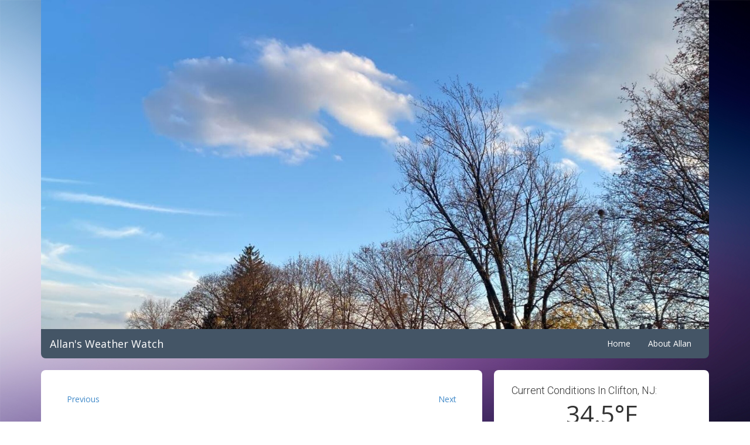

--- FILE ---
content_type: text/html; charset=UTF-8
request_url: https://www.allansweatherwatch.com/2013/11/15/very-pleasant-friday-with-mild-temperatures-and-light-winds/
body_size: 14416
content:
<!DOCTYPE html>
<html lang="en-US">
<head>
<meta charset="UTF-8">
<meta name="viewport" content="width=device-width">
<title>Very pleasant Friday with mild temperatures and light winds! | Allan&#039;s Weather Watch</title>
<link rel="profile" href="https://gmpg.org/xfn/11">
<link rel="stylesheet" href="//netdna.bootstrapcdn.com/bootstrap/3.1.1/css/bootstrap.min.css">
<link rel="stylesheet" href="https://fonts.googleapis.com/css?family=Open+Sans|Roboto:300,400">
<link rel="stylesheet" href="https://www.allansweatherwatch.com/wp-content/themes/allansweatherwatch/style.css?v=202407091856">
<link rel="pingback" href="https://www.allansweatherwatch.com/xmlrpc.php">
<meta property="og:title" content="Very pleasant Friday with mild temperatures and light winds!">
<meta property="og:description" content="Allan&#039;s Weather Watch | Daily Weather Forecasting for the Northern New Jersey Area">
<meta property="og:type" content="article">
<meta property="og:url" content="https://www.allansweatherwatch.com/2013/11/15/very-pleasant-friday-with-mild-temperatures-and-light-winds/">
<meta property="og:image" content="https://www.allansweatherwatch.com/wp-content/uploads/2024/12/cropped-12012024.8.jpg">
<script src="//ajax.googleapis.com/ajax/libs/jquery/1.11.0/jquery.min.js"></script>
<script src="//netdna.bootstrapcdn.com/bootstrap/3.1.1/js/bootstrap.min.js"></script>
<meta name='robots' content='max-image-preview:large' />
	<style>img:is([sizes="auto" i], [sizes^="auto," i]) { contain-intrinsic-size: 3000px 1500px }</style>
	<link rel="alternate" type="application/rss+xml" title="Allan&#039;s Weather Watch &raquo; Very pleasant Friday with mild temperatures and light winds! Comments Feed" href="https://www.allansweatherwatch.com/2013/11/15/very-pleasant-friday-with-mild-temperatures-and-light-winds/feed/" />
<script type="text/javascript">
/* <![CDATA[ */
window._wpemojiSettings = {"baseUrl":"https:\/\/s.w.org\/images\/core\/emoji\/16.0.1\/72x72\/","ext":".png","svgUrl":"https:\/\/s.w.org\/images\/core\/emoji\/16.0.1\/svg\/","svgExt":".svg","source":{"concatemoji":"https:\/\/www.allansweatherwatch.com\/wp-includes\/js\/wp-emoji-release.min.js?ver=6.8.3"}};
/*! This file is auto-generated */
!function(s,n){var o,i,e;function c(e){try{var t={supportTests:e,timestamp:(new Date).valueOf()};sessionStorage.setItem(o,JSON.stringify(t))}catch(e){}}function p(e,t,n){e.clearRect(0,0,e.canvas.width,e.canvas.height),e.fillText(t,0,0);var t=new Uint32Array(e.getImageData(0,0,e.canvas.width,e.canvas.height).data),a=(e.clearRect(0,0,e.canvas.width,e.canvas.height),e.fillText(n,0,0),new Uint32Array(e.getImageData(0,0,e.canvas.width,e.canvas.height).data));return t.every(function(e,t){return e===a[t]})}function u(e,t){e.clearRect(0,0,e.canvas.width,e.canvas.height),e.fillText(t,0,0);for(var n=e.getImageData(16,16,1,1),a=0;a<n.data.length;a++)if(0!==n.data[a])return!1;return!0}function f(e,t,n,a){switch(t){case"flag":return n(e,"\ud83c\udff3\ufe0f\u200d\u26a7\ufe0f","\ud83c\udff3\ufe0f\u200b\u26a7\ufe0f")?!1:!n(e,"\ud83c\udde8\ud83c\uddf6","\ud83c\udde8\u200b\ud83c\uddf6")&&!n(e,"\ud83c\udff4\udb40\udc67\udb40\udc62\udb40\udc65\udb40\udc6e\udb40\udc67\udb40\udc7f","\ud83c\udff4\u200b\udb40\udc67\u200b\udb40\udc62\u200b\udb40\udc65\u200b\udb40\udc6e\u200b\udb40\udc67\u200b\udb40\udc7f");case"emoji":return!a(e,"\ud83e\udedf")}return!1}function g(e,t,n,a){var r="undefined"!=typeof WorkerGlobalScope&&self instanceof WorkerGlobalScope?new OffscreenCanvas(300,150):s.createElement("canvas"),o=r.getContext("2d",{willReadFrequently:!0}),i=(o.textBaseline="top",o.font="600 32px Arial",{});return e.forEach(function(e){i[e]=t(o,e,n,a)}),i}function t(e){var t=s.createElement("script");t.src=e,t.defer=!0,s.head.appendChild(t)}"undefined"!=typeof Promise&&(o="wpEmojiSettingsSupports",i=["flag","emoji"],n.supports={everything:!0,everythingExceptFlag:!0},e=new Promise(function(e){s.addEventListener("DOMContentLoaded",e,{once:!0})}),new Promise(function(t){var n=function(){try{var e=JSON.parse(sessionStorage.getItem(o));if("object"==typeof e&&"number"==typeof e.timestamp&&(new Date).valueOf()<e.timestamp+604800&&"object"==typeof e.supportTests)return e.supportTests}catch(e){}return null}();if(!n){if("undefined"!=typeof Worker&&"undefined"!=typeof OffscreenCanvas&&"undefined"!=typeof URL&&URL.createObjectURL&&"undefined"!=typeof Blob)try{var e="postMessage("+g.toString()+"("+[JSON.stringify(i),f.toString(),p.toString(),u.toString()].join(",")+"));",a=new Blob([e],{type:"text/javascript"}),r=new Worker(URL.createObjectURL(a),{name:"wpTestEmojiSupports"});return void(r.onmessage=function(e){c(n=e.data),r.terminate(),t(n)})}catch(e){}c(n=g(i,f,p,u))}t(n)}).then(function(e){for(var t in e)n.supports[t]=e[t],n.supports.everything=n.supports.everything&&n.supports[t],"flag"!==t&&(n.supports.everythingExceptFlag=n.supports.everythingExceptFlag&&n.supports[t]);n.supports.everythingExceptFlag=n.supports.everythingExceptFlag&&!n.supports.flag,n.DOMReady=!1,n.readyCallback=function(){n.DOMReady=!0}}).then(function(){return e}).then(function(){var e;n.supports.everything||(n.readyCallback(),(e=n.source||{}).concatemoji?t(e.concatemoji):e.wpemoji&&e.twemoji&&(t(e.twemoji),t(e.wpemoji)))}))}((window,document),window._wpemojiSettings);
/* ]]> */
</script>
<style id='wp-emoji-styles-inline-css' type='text/css'>

	img.wp-smiley, img.emoji {
		display: inline !important;
		border: none !important;
		box-shadow: none !important;
		height: 1em !important;
		width: 1em !important;
		margin: 0 0.07em !important;
		vertical-align: -0.1em !important;
		background: none !important;
		padding: 0 !important;
	}
</style>
<link rel='stylesheet' id='wp-block-library-css' href='https://www.allansweatherwatch.com/wp-includes/css/dist/block-library/style.min.css?ver=6.8.3' type='text/css' media='all' />
<style id='classic-theme-styles-inline-css' type='text/css'>
/*! This file is auto-generated */
.wp-block-button__link{color:#fff;background-color:#32373c;border-radius:9999px;box-shadow:none;text-decoration:none;padding:calc(.667em + 2px) calc(1.333em + 2px);font-size:1.125em}.wp-block-file__button{background:#32373c;color:#fff;text-decoration:none}
</style>
<style id='global-styles-inline-css' type='text/css'>
:root{--wp--preset--aspect-ratio--square: 1;--wp--preset--aspect-ratio--4-3: 4/3;--wp--preset--aspect-ratio--3-4: 3/4;--wp--preset--aspect-ratio--3-2: 3/2;--wp--preset--aspect-ratio--2-3: 2/3;--wp--preset--aspect-ratio--16-9: 16/9;--wp--preset--aspect-ratio--9-16: 9/16;--wp--preset--color--black: #000000;--wp--preset--color--cyan-bluish-gray: #abb8c3;--wp--preset--color--white: #ffffff;--wp--preset--color--pale-pink: #f78da7;--wp--preset--color--vivid-red: #cf2e2e;--wp--preset--color--luminous-vivid-orange: #ff6900;--wp--preset--color--luminous-vivid-amber: #fcb900;--wp--preset--color--light-green-cyan: #7bdcb5;--wp--preset--color--vivid-green-cyan: #00d084;--wp--preset--color--pale-cyan-blue: #8ed1fc;--wp--preset--color--vivid-cyan-blue: #0693e3;--wp--preset--color--vivid-purple: #9b51e0;--wp--preset--gradient--vivid-cyan-blue-to-vivid-purple: linear-gradient(135deg,rgba(6,147,227,1) 0%,rgb(155,81,224) 100%);--wp--preset--gradient--light-green-cyan-to-vivid-green-cyan: linear-gradient(135deg,rgb(122,220,180) 0%,rgb(0,208,130) 100%);--wp--preset--gradient--luminous-vivid-amber-to-luminous-vivid-orange: linear-gradient(135deg,rgba(252,185,0,1) 0%,rgba(255,105,0,1) 100%);--wp--preset--gradient--luminous-vivid-orange-to-vivid-red: linear-gradient(135deg,rgba(255,105,0,1) 0%,rgb(207,46,46) 100%);--wp--preset--gradient--very-light-gray-to-cyan-bluish-gray: linear-gradient(135deg,rgb(238,238,238) 0%,rgb(169,184,195) 100%);--wp--preset--gradient--cool-to-warm-spectrum: linear-gradient(135deg,rgb(74,234,220) 0%,rgb(151,120,209) 20%,rgb(207,42,186) 40%,rgb(238,44,130) 60%,rgb(251,105,98) 80%,rgb(254,248,76) 100%);--wp--preset--gradient--blush-light-purple: linear-gradient(135deg,rgb(255,206,236) 0%,rgb(152,150,240) 100%);--wp--preset--gradient--blush-bordeaux: linear-gradient(135deg,rgb(254,205,165) 0%,rgb(254,45,45) 50%,rgb(107,0,62) 100%);--wp--preset--gradient--luminous-dusk: linear-gradient(135deg,rgb(255,203,112) 0%,rgb(199,81,192) 50%,rgb(65,88,208) 100%);--wp--preset--gradient--pale-ocean: linear-gradient(135deg,rgb(255,245,203) 0%,rgb(182,227,212) 50%,rgb(51,167,181) 100%);--wp--preset--gradient--electric-grass: linear-gradient(135deg,rgb(202,248,128) 0%,rgb(113,206,126) 100%);--wp--preset--gradient--midnight: linear-gradient(135deg,rgb(2,3,129) 0%,rgb(40,116,252) 100%);--wp--preset--font-size--small: 13px;--wp--preset--font-size--medium: 20px;--wp--preset--font-size--large: 36px;--wp--preset--font-size--x-large: 42px;--wp--preset--spacing--20: 0.44rem;--wp--preset--spacing--30: 0.67rem;--wp--preset--spacing--40: 1rem;--wp--preset--spacing--50: 1.5rem;--wp--preset--spacing--60: 2.25rem;--wp--preset--spacing--70: 3.38rem;--wp--preset--spacing--80: 5.06rem;--wp--preset--shadow--natural: 6px 6px 9px rgba(0, 0, 0, 0.2);--wp--preset--shadow--deep: 12px 12px 50px rgba(0, 0, 0, 0.4);--wp--preset--shadow--sharp: 6px 6px 0px rgba(0, 0, 0, 0.2);--wp--preset--shadow--outlined: 6px 6px 0px -3px rgba(255, 255, 255, 1), 6px 6px rgba(0, 0, 0, 1);--wp--preset--shadow--crisp: 6px 6px 0px rgba(0, 0, 0, 1);}:where(.is-layout-flex){gap: 0.5em;}:where(.is-layout-grid){gap: 0.5em;}body .is-layout-flex{display: flex;}.is-layout-flex{flex-wrap: wrap;align-items: center;}.is-layout-flex > :is(*, div){margin: 0;}body .is-layout-grid{display: grid;}.is-layout-grid > :is(*, div){margin: 0;}:where(.wp-block-columns.is-layout-flex){gap: 2em;}:where(.wp-block-columns.is-layout-grid){gap: 2em;}:where(.wp-block-post-template.is-layout-flex){gap: 1.25em;}:where(.wp-block-post-template.is-layout-grid){gap: 1.25em;}.has-black-color{color: var(--wp--preset--color--black) !important;}.has-cyan-bluish-gray-color{color: var(--wp--preset--color--cyan-bluish-gray) !important;}.has-white-color{color: var(--wp--preset--color--white) !important;}.has-pale-pink-color{color: var(--wp--preset--color--pale-pink) !important;}.has-vivid-red-color{color: var(--wp--preset--color--vivid-red) !important;}.has-luminous-vivid-orange-color{color: var(--wp--preset--color--luminous-vivid-orange) !important;}.has-luminous-vivid-amber-color{color: var(--wp--preset--color--luminous-vivid-amber) !important;}.has-light-green-cyan-color{color: var(--wp--preset--color--light-green-cyan) !important;}.has-vivid-green-cyan-color{color: var(--wp--preset--color--vivid-green-cyan) !important;}.has-pale-cyan-blue-color{color: var(--wp--preset--color--pale-cyan-blue) !important;}.has-vivid-cyan-blue-color{color: var(--wp--preset--color--vivid-cyan-blue) !important;}.has-vivid-purple-color{color: var(--wp--preset--color--vivid-purple) !important;}.has-black-background-color{background-color: var(--wp--preset--color--black) !important;}.has-cyan-bluish-gray-background-color{background-color: var(--wp--preset--color--cyan-bluish-gray) !important;}.has-white-background-color{background-color: var(--wp--preset--color--white) !important;}.has-pale-pink-background-color{background-color: var(--wp--preset--color--pale-pink) !important;}.has-vivid-red-background-color{background-color: var(--wp--preset--color--vivid-red) !important;}.has-luminous-vivid-orange-background-color{background-color: var(--wp--preset--color--luminous-vivid-orange) !important;}.has-luminous-vivid-amber-background-color{background-color: var(--wp--preset--color--luminous-vivid-amber) !important;}.has-light-green-cyan-background-color{background-color: var(--wp--preset--color--light-green-cyan) !important;}.has-vivid-green-cyan-background-color{background-color: var(--wp--preset--color--vivid-green-cyan) !important;}.has-pale-cyan-blue-background-color{background-color: var(--wp--preset--color--pale-cyan-blue) !important;}.has-vivid-cyan-blue-background-color{background-color: var(--wp--preset--color--vivid-cyan-blue) !important;}.has-vivid-purple-background-color{background-color: var(--wp--preset--color--vivid-purple) !important;}.has-black-border-color{border-color: var(--wp--preset--color--black) !important;}.has-cyan-bluish-gray-border-color{border-color: var(--wp--preset--color--cyan-bluish-gray) !important;}.has-white-border-color{border-color: var(--wp--preset--color--white) !important;}.has-pale-pink-border-color{border-color: var(--wp--preset--color--pale-pink) !important;}.has-vivid-red-border-color{border-color: var(--wp--preset--color--vivid-red) !important;}.has-luminous-vivid-orange-border-color{border-color: var(--wp--preset--color--luminous-vivid-orange) !important;}.has-luminous-vivid-amber-border-color{border-color: var(--wp--preset--color--luminous-vivid-amber) !important;}.has-light-green-cyan-border-color{border-color: var(--wp--preset--color--light-green-cyan) !important;}.has-vivid-green-cyan-border-color{border-color: var(--wp--preset--color--vivid-green-cyan) !important;}.has-pale-cyan-blue-border-color{border-color: var(--wp--preset--color--pale-cyan-blue) !important;}.has-vivid-cyan-blue-border-color{border-color: var(--wp--preset--color--vivid-cyan-blue) !important;}.has-vivid-purple-border-color{border-color: var(--wp--preset--color--vivid-purple) !important;}.has-vivid-cyan-blue-to-vivid-purple-gradient-background{background: var(--wp--preset--gradient--vivid-cyan-blue-to-vivid-purple) !important;}.has-light-green-cyan-to-vivid-green-cyan-gradient-background{background: var(--wp--preset--gradient--light-green-cyan-to-vivid-green-cyan) !important;}.has-luminous-vivid-amber-to-luminous-vivid-orange-gradient-background{background: var(--wp--preset--gradient--luminous-vivid-amber-to-luminous-vivid-orange) !important;}.has-luminous-vivid-orange-to-vivid-red-gradient-background{background: var(--wp--preset--gradient--luminous-vivid-orange-to-vivid-red) !important;}.has-very-light-gray-to-cyan-bluish-gray-gradient-background{background: var(--wp--preset--gradient--very-light-gray-to-cyan-bluish-gray) !important;}.has-cool-to-warm-spectrum-gradient-background{background: var(--wp--preset--gradient--cool-to-warm-spectrum) !important;}.has-blush-light-purple-gradient-background{background: var(--wp--preset--gradient--blush-light-purple) !important;}.has-blush-bordeaux-gradient-background{background: var(--wp--preset--gradient--blush-bordeaux) !important;}.has-luminous-dusk-gradient-background{background: var(--wp--preset--gradient--luminous-dusk) !important;}.has-pale-ocean-gradient-background{background: var(--wp--preset--gradient--pale-ocean) !important;}.has-electric-grass-gradient-background{background: var(--wp--preset--gradient--electric-grass) !important;}.has-midnight-gradient-background{background: var(--wp--preset--gradient--midnight) !important;}.has-small-font-size{font-size: var(--wp--preset--font-size--small) !important;}.has-medium-font-size{font-size: var(--wp--preset--font-size--medium) !important;}.has-large-font-size{font-size: var(--wp--preset--font-size--large) !important;}.has-x-large-font-size{font-size: var(--wp--preset--font-size--x-large) !important;}
:where(.wp-block-post-template.is-layout-flex){gap: 1.25em;}:where(.wp-block-post-template.is-layout-grid){gap: 1.25em;}
:where(.wp-block-columns.is-layout-flex){gap: 2em;}:where(.wp-block-columns.is-layout-grid){gap: 2em;}
:root :where(.wp-block-pullquote){font-size: 1.5em;line-height: 1.6;}
</style>
<link rel="https://api.w.org/" href="https://www.allansweatherwatch.com/wp-json/" /><link rel="alternate" title="JSON" type="application/json" href="https://www.allansweatherwatch.com/wp-json/wp/v2/posts/1347" /><link rel="EditURI" type="application/rsd+xml" title="RSD" href="https://www.allansweatherwatch.com/xmlrpc.php?rsd" />
<meta name="generator" content="WordPress 6.8.3" />
<link rel="canonical" href="https://www.allansweatherwatch.com/2013/11/15/very-pleasant-friday-with-mild-temperatures-and-light-winds/" />
<link rel='shortlink' href='https://www.allansweatherwatch.com/?p=1347' />
<link rel="alternate" title="oEmbed (JSON)" type="application/json+oembed" href="https://www.allansweatherwatch.com/wp-json/oembed/1.0/embed?url=https%3A%2F%2Fwww.allansweatherwatch.com%2F2013%2F11%2F15%2Fvery-pleasant-friday-with-mild-temperatures-and-light-winds%2F" />
<link rel="alternate" title="oEmbed (XML)" type="text/xml+oembed" href="https://www.allansweatherwatch.com/wp-json/oembed/1.0/embed?url=https%3A%2F%2Fwww.allansweatherwatch.com%2F2013%2F11%2F15%2Fvery-pleasant-friday-with-mild-temperatures-and-light-winds%2F&#038;format=xml" />
<style type="text/css" id="custom-background-css">
body.custom-background { background-image: url("https://www.allansweatherwatch.com/wp-content/uploads/2014/02/thunder_1920x1080.jpg"); background-position: center top; background-size: cover; background-repeat: no-repeat; background-attachment: fixed; }
</style>
	</head>

<body class="wp-singular post-template-default single single-post postid-1347 single-format-standard custom-background wp-theme-allansweatherwatch">

<div class="modal fade" id="alertModal" tabindex="-1" role="dialog" aria-labelledby="alertModalLabel">
  <div class="modal-dialog modal-lg" role="document">
    <div class="modal-content">
      <div class="modal-header">
        <button type="button" class="close" data-dismiss="modal" aria-label="Close"><span aria-hidden="true">&times;</span></button>
        <h4 class="modal-title" id="alertModalLabel">Modal title</h4>
      </div>
      <div class="modal-body">
        <p id="alertModalHeadline"></p>
        <pre id="alertModalBody"></pre>
      </div>
      <div class="modal-footer">
        <button type="button" class="btn btn-default" data-dismiss="modal">Close</button>
      </div>
    </div>
  </div>
</div>

<div class="container">
    <header>
        <div class="row">
            <div class="col-sm-12 hidden-xs">
                <img class="header-img img-responsive"  src="https://www.allansweatherwatch.com/wp-content/uploads/2024/12/cropped-12012024.8.jpg">
                            </div>
            <div class="col-sm-12">
                <div class="alert alert-warning hidden" id="alertList"></div>
                <nav class="navbar navbar-inverse navbar-aww" role="navigation">
                    <div class="navbar-header">
                        <button type="button" class="navbar-toggle" data-toggle="collapse" data-target="#aww-navbar-collapse">
                            <span class="icon-bar"></span>
                            <span class="icon-bar"></span>
                            <span class="icon-bar"></span>
                        </button>
                        <a class="navbar-brand" href="https://www.allansweatherwatch.com/">Allan&#039;s Weather Watch</a>
                    </div>

                    <div class="collapse navbar-collapse navbar-right" id="aww-navbar-collapse"><ul class="nav navbar-nav"><li ><a href="https://www.allansweatherwatch.com/">Home</a></li><li class="page_item page-item-4"><a href="https://www.allansweatherwatch.com/about-allan/">About Allan</a></li></ul></div>                </nav>
            </div>
        </div> 
    </header>


    <div class="row">
        <div class="col-sm-8">
                            <div class="section-box">
                    <ul class="pager">
                        <li class="previous"><a href="https://www.allansweatherwatch.com/2013/11/14/more-normal-november-weather-after-the-winter-like-chill/" rel="prev">Previous</a></li>
                        <li class="next"><a href="https://www.allansweatherwatch.com/2013/11/16/fair-and-mild-saturday-after-morning-light-rain/" rel="next">Next</a></li>
                    </ul>

                    
<article id="post-1347" class="post-1347 post type-post status-publish format-standard hentry category-forecasts">
	<header class="entry-header">
		<h1 class="entry-title">Very pleasant Friday with mild temperatures and light winds!</h1>

				<div class="entry-meta">
			<span class="sep">Posted on </span><a href="https://www.allansweatherwatch.com/2013/11/15/very-pleasant-friday-with-mild-temperatures-and-light-winds/" title="6:18 am" rel="bookmark"><time class="entry-date" datetime="2013-11-15T06:18:17-05:00" pubdate>Friday, November 15, 2013 6:18 AM</time></a><span class="by-author"> <span class="sep"> by </span> <span class="author vcard"><a class="url fn n" href="https://www.allansweatherwatch.com/author/admin/" title="View all posts by Allan Kazimir" rel="author">Allan Kazimir</a></span></span>		</div><!-- .entry-meta -->
			</header><!-- .entry-header -->

    <br>

	<div class="entry-content">
		<p>Skies are partly cloudy over the area this morning with temperatures in the mid 30s in the Clifton area with some 20s in the inland valleys to our north and west.<br />
Today will be a nice fall day with mild temperatures and lighter winds than the last few days, most highs will be in the comfortable upper 50s, skies will be partly to mostly sunny.<br />
Mild weather for the weekend but rain chances increase on Sunday.<br />
A cold front will move across the area on Monday with much needed rain likely as we have recorded less than an inch of rain since September 22nd.<br />
Clearing and much cooler Tuesday through Thursday but I don&#8217;t believe it will be as chilly as it was during the middle of this week.</p>
<p>The forecast: Today &#8211; Mostly sunny, high in the upper 50s.<br />
Tonight &#8211; Mostly cloudy, low around 40.<br />
Saturday &#8211; Partly sunny, high in the upper 50s.<br />
Sunday &#8211; Cloudy with a chance of light rain, high near 60.<br />
Monday &#8211; Mostly cloudy with rain likely, high in the low-mid 60s.<br />
Tuesday &#8211; Clearing, windy and colder, high in the upper 40s.<br />
Wednesday &#8211; Sunny, high in the low-mid 40s.<br />
Thursday &#8211; Mostly sunny, high in the upper 40s.</p>
<p>Marine forecast: Today &#8211; West-southwest winds to 12 knots, seas 2-3 feet.<br />
Outlook &#8211; Sub-advisory level condition most of the weekend but advisories will be likely from late Sunday through possibly Wednesday!</p>
<p>Have a nice Friday!</p>
			</div><!-- .entry-content -->

	<footer class="entry-meta">
		This entry was posted in <a href="https://www.allansweatherwatch.com/category/forecasts/" rel="category tag">Weather Forecasts</a> by <a href="https://www.allansweatherwatch.com/author/admin/">Allan Kazimir</a>. Bookmark the <a href="https://www.allansweatherwatch.com/2013/11/15/very-pleasant-friday-with-mild-temperatures-and-light-winds/" title="Permalink to Very pleasant Friday with mild temperatures and light winds!" rel="bookmark">permalink</a>.		
			</footer><!-- .entry-meta -->
</article><!-- #post-1347 -->

                    <div id="comments" class="comments-area">
    
    	<div id="respond" class="comment-respond">
		<h3 id="reply-title" class="comment-reply-title">Leave a Reply <small><a rel="nofollow" id="cancel-comment-reply-link" href="/2013/11/15/very-pleasant-friday-with-mild-temperatures-and-light-winds/#respond" style="display:none;">Cancel reply</a></small></h3><form action="https://www.allansweatherwatch.com/wp-comments-post.php" method="post" id="commentform" class="comment-form"><p class="comment-notes"><span id="email-notes">Your email address will not be published.</span> <span class="required-field-message">Required fields are marked <span class="required">*</span></span></p><div class="form-group comment-form-comment">
        <label for="comment">Comment</label>
        <textarea class="form-control" id="comment" name="comment" cols="45" rows="8" aria-required="true"></textarea>
        </div><div class="form-group comment-form-author"><label for="author">Name <span class="required">*</span></label> <input class="form-control" id="author" name="author" type="text" value="" size="30" aria-required='true' /></div>
<div class="form-group comment-form-email"><label for="email">Email <span class="required">*</span></label> <input class="form-control" id="email" name="email" type="text" value="" size="30" aria-required='true' /></div>
<div class="form-group comment-form-url"><label for="url">Website</label> <input class="form-control" id="url" name="url" type="text" value="" size="30" /></div>
<p class="form-submit"><input name="submit" type="submit" id="submit" class="submit" value="Post Comment" /> <input type='hidden' name='comment_post_ID' value='1347' id='comment_post_ID' />
<input type='hidden' name='comment_parent' id='comment_parent' value='0' />
</p><p style="display: none;"><input type="hidden" id="akismet_comment_nonce" name="akismet_comment_nonce" value="251196197a" /></p><button class="btn btn-primary" type="submit">Submit</button><p style="display: none !important;" class="akismet-fields-container" data-prefix="ak_"><label>&#916;<textarea name="ak_hp_textarea" cols="45" rows="8" maxlength="100"></textarea></label><input type="hidden" id="ak_js_1" name="ak_js" value="31"/><script>document.getElementById( "ak_js_1" ).setAttribute( "value", ( new Date() ).getTime() );</script></p></form>	</div><!-- #respond -->
	</div>
                </div>
                    </div>

        <div class="col-sm-4">
            <div id="secondary" class="widget-area" role="complementary">

    <aside class="section-box">
        <h4>Current Conditions In Clifton, NJ:</h4>

        <div class="station" id="clifton">
            <p class="temp-text"><span class="temp">0</span>&deg;F</p>

            <dl class="responsive">
                <div>
                    <dt>Dew Point</dt>
                    <dd><span class="dew-point">0</span>&deg;F</dd>
                </div>
                <div>
                    <dt>Feels Like</dt>
                    <dd><span class="feels-like">0</span>&deg;F</dd>
                </div>
                <div>
                    <dt>Humidity</dt>
                    <dd><span class="humidity">0</span>%</dd>
                </div>
                <div>
                    <dt>Barometer</dt>
                    <dd><span class="barometer">0</span> in</dd>
                </div>
                <div>
                    <dt>Today's rain</dt>
                    <dd><span class="daily-rain">0</span> in</dd>
                </div>
                <div>
                    <dt>Rain rate</dt>
                    <dd><span class="rain-rate">0</span> in/hr</dd>
                </div>
            </dl>

            <div class="compass">
                <div class="direction animated">
                    <svg fill="#000000" height="26px" width="26px" version="1.1" id="Layer_1" xmlns="http://www.w3.org/2000/svg" xmlns:xlink="http://www.w3.org/1999/xlink" viewBox="0 0 1792 1792" xml:space="preserve">
                        <path d="M187.8,1659L896,132.9L1604.2,1659L896,1285.5L187.8,1659z"/>
                    </svg>
                </div>

                <div class="compass-border">
                    <div class="speed">0.0</div>
                    <div class="gust">Gust 0.0</div>
                    <div class="unit">mph</div>
                </div>
            </div>

            <dl class="responsive">
                <div>
                    <dt>Wind from</dt>
                    <dd><span class="cardinal-direction">N 0&deg;</span></dd>
                </div>
                <div>
                    <dt>Daily peak</dt>
                    <dd><span class="max-gust">0</span> mph</dd>
                </div>
                <div>
                    <dt>PM 2.5 AQI</dt>
                    <dd><span class="pm25-aqi">0</span></dd>
                </div>
                <div>
                    <dt>Lightning Today</dt>
                    <dd><span class="daily-lightning">0</span></dd>
                </div>
                <div>
                    <dt>Last Strike</dt>
                    <dd><span class="last-strike">...</span></dd>
                </div>
                <div>
                    <dt>Distance</dt>
                    <dd><span class="last-strike-distance"></span> miles</dd>
                </div>
            </dl>
        </div>

        <a href="https://www.wunderground.com/weather/us/nj/clifton/KNJCLIFT7">View full station data &raquo;</a>
    </aside>

    <aside class="section-box">
        <h4>Current Conditions In Cortlandt, NY:</h4>

        <div class="station" id="cortlandt">
            <p class="temp-text"><span class="temp">0</span>&deg;F</p>

            <dl class="responsive">
                <div>
                    <dt>Dew Point</dt>
                    <dd><span class="dew-point">0</span>&deg;F</dd>
                </div>
                <div>
                    <dt>Feels Like</dt>
                    <dd><span class="feels-like">0</span>&deg;F</dd>
                </div>
                <div>
                    <dt>Humidity</dt>
                    <dd><span class="humidity">0</span>%</dd>
                </div>
                <div>
                    <dt>Barometer</dt>
                    <dd><span class="barometer">0</span> in</dd>
                </div>
                <div>
                    <dt>Today's rain</dt>
                    <dd><span class="daily-rain">0</span> in</dd>
                </div>
                <div>
                    <dt>Rain rate</dt>
                    <dd><span class="rain-rate">0</span> in/hr</dd>
                </div>
            </dl>

            <div class="compass">
                <div class="direction animated">
                    <svg fill="#000000" height="26px" width="26px" version="1.1" id="Layer_1" xmlns="http://www.w3.org/2000/svg" xmlns:xlink="http://www.w3.org/1999/xlink" viewBox="0 0 1792 1792" xml:space="preserve">
                        <path d="M187.8,1659L896,132.9L1604.2,1659L896,1285.5L187.8,1659z"/>
                    </svg>
                </div>

                <div class="compass-border">
                    <div class="speed">0.0</div>
                    <div class="gust">Gust 0.0</div>
                    <div class="unit">mph</div>
                </div>
            </div>

            <dl class="responsive">
                <div>
                    <dt>Wind from</dt>
                    <dd><span class="cardinal-direction">N 0&deg;</span></dd>
                </div>
                <div>
                    <dt>Daily peak</dt>
                    <dd><span class="max-gust">0</span> mph</dd>
                </div>
                <div>
                    <dt>PM 2.5 AQI</dt>
                    <dd><span class="pm25-aqi">0</span></dd>
                </div>
                <div>
                    <dt>Lightning Today</dt>
                    <dd><span class="daily-lightning">0</span></dd>
                </div>
                <div>
                    <dt>Last Strike</dt>
                    <dd><span class="last-strike">...</span></dd>
                </div>
                <div>
                    <dt>Distance</dt>
                    <dd><span class="last-strike-distance"></span> miles</dd>
                </div>
            </dl>
        </div>

        <a href="https://www.wunderground.com/weather/us/ny/cortlandt-manor/KNYCORTL101">View full station data &raquo;</a>
    </aside>

    
		<aside id="recent-posts-2" class="section-box widget widget_recent_entries">
		<h4 class="widget-title">Recent Posts:</h4>
		<ul>
											<li>
					<a href="https://www.allansweatherwatch.com/2025/11/29/mostly-sunny-and-continued-cool-but-with-less-wind-today-light-rain-possibly-beginning-as-snow-mainly-sunday-afternoon-and-night-along-with-slightly-milder-temperatures-mostly-sunny-and-colder-on-m/">Mostly sunny and continued cool but with less wind today!  Light rain possibly beginning as snow mainly Sunday afternoon and night along with slightly milder temperatures! Mostly sunny and colder on Monday!  Snow likely changing to rain on Tuesday!  Fair and cold weather likely the rest of next week!</a>
									</li>
											<li>
					<a href="https://www.allansweatherwatch.com/2025/11/28/mostly-sunny-chilly-and-windy-again-today-mostly-sunny-and-still-chilly-on-saturday-but-with-less-wind-milder-on-sunday-with-rain-mainly-in-the-afternoon-and-evening-dry-and-colder-again-on-mon/">Mostly sunny, chilly and windy again today!  Mostly sunny and still chilly on Saturday but with less wind!  Milder on Sunday with rain mainly in the afternoon and evening!  Dry and colder again on Monday!  Rain and or snow likely on Tuesday!  Fair and cold weather Wednesday and Thursday!</a>
									</li>
											<li>
					<a href="https://www.allansweatherwatch.com/2025/11/27/partly-sunny-windy-and-colder-today-mostly-sunny-with-even-higher-wind-gusts-on-friday-diminishing-winds-and-continued-dry-and-chilly-on-saturday-milder-on-sunday-with-a-chance-of-rain-in-the-af/">Partly sunny, windy and colder today! Mostly sunny with even higher wind gusts on Friday!  Diminishing winds and continued dry and chilly on Saturday!  Milder on Sunday with a chance of rain in the afternoon and at night!  Cooler and dry on Monday! Low pressure system will likely give us rain and or snow on Tuesday!  Dry and chilly again on Wednesday!</a>
									</li>
											<li>
					<a href="https://www.allansweatherwatch.com/2025/11/26/mostly-cloudy-and-very-mild-today-with-a-chance-of-showers-much-colder-and-windy-thanksgiving-day-and-black-friday-dry-and-still-breezy-and-chilly-on-saturday-milder-on-sunday-with-a-chance-of-r/">Mostly cloudy and very mild today with a chance of showers!  Much colder and windy Thanksgiving Day and Black Friday!  Dry and still breezy and chilly on Saturday!  Milder on Sunday with a chance of rain in the afternoon and evening!  Chilly early next week with a chance of rain both days with some snow possible inland on Tuesday!</a>
									</li>
											<li>
					<a href="https://www.allansweatherwatch.com/2025/11/25/cloudy-today-with-rain-developing-this-afternoon-and-continuing-into-tonight-quite-mild-with-a-chance-of-showers-on-wednesday-much-cooler-and-windy-on-thanksgiving-into-friday-dry-weather-for-the/">Cloudy today with rain developing this afternoon and continuing into tonight!  Quite mild with a chance of showers on Wednesday!  Much cooler and windy on Thanksgiving into Friday! Dry weather for the weekend, chilly and still breezy on Saturday, milder on Sunday with a chance of rain at night!  Showers possible on Monday!</a>
									</li>
					</ul>

		</aside><aside id="archives-2" class="section-box widget widget_archive"><h4 class="widget-title">Archives:</h4>		<label class="screen-reader-text" for="archives-dropdown-2">Archives</label>
		<select id="archives-dropdown-2" name="archive-dropdown">
			
			<option value="">Select Month</option>
				<option value='https://www.allansweatherwatch.com/2025/11/'> November 2025 </option>
	<option value='https://www.allansweatherwatch.com/2025/10/'> October 2025 </option>
	<option value='https://www.allansweatherwatch.com/2025/09/'> September 2025 </option>
	<option value='https://www.allansweatherwatch.com/2025/08/'> August 2025 </option>
	<option value='https://www.allansweatherwatch.com/2025/07/'> July 2025 </option>
	<option value='https://www.allansweatherwatch.com/2025/06/'> June 2025 </option>
	<option value='https://www.allansweatherwatch.com/2025/05/'> May 2025 </option>
	<option value='https://www.allansweatherwatch.com/2025/04/'> April 2025 </option>
	<option value='https://www.allansweatherwatch.com/2025/03/'> March 2025 </option>
	<option value='https://www.allansweatherwatch.com/2025/02/'> February 2025 </option>
	<option value='https://www.allansweatherwatch.com/2025/01/'> January 2025 </option>
	<option value='https://www.allansweatherwatch.com/2024/12/'> December 2024 </option>
	<option value='https://www.allansweatherwatch.com/2024/11/'> November 2024 </option>
	<option value='https://www.allansweatherwatch.com/2024/10/'> October 2024 </option>
	<option value='https://www.allansweatherwatch.com/2024/09/'> September 2024 </option>
	<option value='https://www.allansweatherwatch.com/2024/08/'> August 2024 </option>
	<option value='https://www.allansweatherwatch.com/2024/07/'> July 2024 </option>
	<option value='https://www.allansweatherwatch.com/2024/06/'> June 2024 </option>
	<option value='https://www.allansweatherwatch.com/2024/05/'> May 2024 </option>
	<option value='https://www.allansweatherwatch.com/2024/04/'> April 2024 </option>
	<option value='https://www.allansweatherwatch.com/2024/03/'> March 2024 </option>
	<option value='https://www.allansweatherwatch.com/2024/02/'> February 2024 </option>
	<option value='https://www.allansweatherwatch.com/2024/01/'> January 2024 </option>
	<option value='https://www.allansweatherwatch.com/2023/12/'> December 2023 </option>
	<option value='https://www.allansweatherwatch.com/2023/11/'> November 2023 </option>
	<option value='https://www.allansweatherwatch.com/2023/10/'> October 2023 </option>
	<option value='https://www.allansweatherwatch.com/2023/09/'> September 2023 </option>
	<option value='https://www.allansweatherwatch.com/2023/08/'> August 2023 </option>
	<option value='https://www.allansweatherwatch.com/2023/07/'> July 2023 </option>
	<option value='https://www.allansweatherwatch.com/2023/06/'> June 2023 </option>
	<option value='https://www.allansweatherwatch.com/2023/05/'> May 2023 </option>
	<option value='https://www.allansweatherwatch.com/2023/04/'> April 2023 </option>
	<option value='https://www.allansweatherwatch.com/2023/03/'> March 2023 </option>
	<option value='https://www.allansweatherwatch.com/2023/02/'> February 2023 </option>
	<option value='https://www.allansweatherwatch.com/2023/01/'> January 2023 </option>
	<option value='https://www.allansweatherwatch.com/2022/12/'> December 2022 </option>
	<option value='https://www.allansweatherwatch.com/2022/11/'> November 2022 </option>
	<option value='https://www.allansweatherwatch.com/2022/10/'> October 2022 </option>
	<option value='https://www.allansweatherwatch.com/2022/09/'> September 2022 </option>
	<option value='https://www.allansweatherwatch.com/2022/08/'> August 2022 </option>
	<option value='https://www.allansweatherwatch.com/2022/07/'> July 2022 </option>
	<option value='https://www.allansweatherwatch.com/2022/06/'> June 2022 </option>
	<option value='https://www.allansweatherwatch.com/2022/05/'> May 2022 </option>
	<option value='https://www.allansweatherwatch.com/2022/04/'> April 2022 </option>
	<option value='https://www.allansweatherwatch.com/2022/03/'> March 2022 </option>
	<option value='https://www.allansweatherwatch.com/2022/02/'> February 2022 </option>
	<option value='https://www.allansweatherwatch.com/2022/01/'> January 2022 </option>
	<option value='https://www.allansweatherwatch.com/2021/12/'> December 2021 </option>
	<option value='https://www.allansweatherwatch.com/2021/11/'> November 2021 </option>
	<option value='https://www.allansweatherwatch.com/2021/10/'> October 2021 </option>
	<option value='https://www.allansweatherwatch.com/2021/09/'> September 2021 </option>
	<option value='https://www.allansweatherwatch.com/2021/08/'> August 2021 </option>
	<option value='https://www.allansweatherwatch.com/2021/07/'> July 2021 </option>
	<option value='https://www.allansweatherwatch.com/2021/06/'> June 2021 </option>
	<option value='https://www.allansweatherwatch.com/2021/05/'> May 2021 </option>
	<option value='https://www.allansweatherwatch.com/2021/04/'> April 2021 </option>
	<option value='https://www.allansweatherwatch.com/2021/03/'> March 2021 </option>
	<option value='https://www.allansweatherwatch.com/2021/02/'> February 2021 </option>
	<option value='https://www.allansweatherwatch.com/2021/01/'> January 2021 </option>
	<option value='https://www.allansweatherwatch.com/2020/12/'> December 2020 </option>
	<option value='https://www.allansweatherwatch.com/2020/11/'> November 2020 </option>
	<option value='https://www.allansweatherwatch.com/2020/10/'> October 2020 </option>
	<option value='https://www.allansweatherwatch.com/2020/09/'> September 2020 </option>
	<option value='https://www.allansweatherwatch.com/2020/08/'> August 2020 </option>
	<option value='https://www.allansweatherwatch.com/2020/07/'> July 2020 </option>
	<option value='https://www.allansweatherwatch.com/2020/06/'> June 2020 </option>
	<option value='https://www.allansweatherwatch.com/2020/05/'> May 2020 </option>
	<option value='https://www.allansweatherwatch.com/2020/04/'> April 2020 </option>
	<option value='https://www.allansweatherwatch.com/2020/03/'> March 2020 </option>
	<option value='https://www.allansweatherwatch.com/2020/02/'> February 2020 </option>
	<option value='https://www.allansweatherwatch.com/2020/01/'> January 2020 </option>
	<option value='https://www.allansweatherwatch.com/2019/12/'> December 2019 </option>
	<option value='https://www.allansweatherwatch.com/2019/11/'> November 2019 </option>
	<option value='https://www.allansweatherwatch.com/2019/10/'> October 2019 </option>
	<option value='https://www.allansweatherwatch.com/2019/09/'> September 2019 </option>
	<option value='https://www.allansweatherwatch.com/2019/08/'> August 2019 </option>
	<option value='https://www.allansweatherwatch.com/2019/07/'> July 2019 </option>
	<option value='https://www.allansweatherwatch.com/2019/06/'> June 2019 </option>
	<option value='https://www.allansweatherwatch.com/2019/05/'> May 2019 </option>
	<option value='https://www.allansweatherwatch.com/2019/04/'> April 2019 </option>
	<option value='https://www.allansweatherwatch.com/2019/03/'> March 2019 </option>
	<option value='https://www.allansweatherwatch.com/2019/02/'> February 2019 </option>
	<option value='https://www.allansweatherwatch.com/2019/01/'> January 2019 </option>
	<option value='https://www.allansweatherwatch.com/2018/12/'> December 2018 </option>
	<option value='https://www.allansweatherwatch.com/2018/11/'> November 2018 </option>
	<option value='https://www.allansweatherwatch.com/2018/10/'> October 2018 </option>
	<option value='https://www.allansweatherwatch.com/2018/09/'> September 2018 </option>
	<option value='https://www.allansweatherwatch.com/2018/08/'> August 2018 </option>
	<option value='https://www.allansweatherwatch.com/2018/07/'> July 2018 </option>
	<option value='https://www.allansweatherwatch.com/2018/06/'> June 2018 </option>
	<option value='https://www.allansweatherwatch.com/2018/05/'> May 2018 </option>
	<option value='https://www.allansweatherwatch.com/2018/04/'> April 2018 </option>
	<option value='https://www.allansweatherwatch.com/2018/03/'> March 2018 </option>
	<option value='https://www.allansweatherwatch.com/2018/02/'> February 2018 </option>
	<option value='https://www.allansweatherwatch.com/2018/01/'> January 2018 </option>
	<option value='https://www.allansweatherwatch.com/2017/12/'> December 2017 </option>
	<option value='https://www.allansweatherwatch.com/2017/11/'> November 2017 </option>
	<option value='https://www.allansweatherwatch.com/2017/10/'> October 2017 </option>
	<option value='https://www.allansweatherwatch.com/2017/09/'> September 2017 </option>
	<option value='https://www.allansweatherwatch.com/2017/08/'> August 2017 </option>
	<option value='https://www.allansweatherwatch.com/2017/07/'> July 2017 </option>
	<option value='https://www.allansweatherwatch.com/2017/06/'> June 2017 </option>
	<option value='https://www.allansweatherwatch.com/2017/05/'> May 2017 </option>
	<option value='https://www.allansweatherwatch.com/2017/04/'> April 2017 </option>
	<option value='https://www.allansweatherwatch.com/2017/03/'> March 2017 </option>
	<option value='https://www.allansweatherwatch.com/2017/02/'> February 2017 </option>
	<option value='https://www.allansweatherwatch.com/2017/01/'> January 2017 </option>
	<option value='https://www.allansweatherwatch.com/2016/12/'> December 2016 </option>
	<option value='https://www.allansweatherwatch.com/2016/11/'> November 2016 </option>
	<option value='https://www.allansweatherwatch.com/2016/10/'> October 2016 </option>
	<option value='https://www.allansweatherwatch.com/2016/09/'> September 2016 </option>
	<option value='https://www.allansweatherwatch.com/2016/08/'> August 2016 </option>
	<option value='https://www.allansweatherwatch.com/2016/07/'> July 2016 </option>
	<option value='https://www.allansweatherwatch.com/2016/06/'> June 2016 </option>
	<option value='https://www.allansweatherwatch.com/2016/05/'> May 2016 </option>
	<option value='https://www.allansweatherwatch.com/2016/04/'> April 2016 </option>
	<option value='https://www.allansweatherwatch.com/2016/03/'> March 2016 </option>
	<option value='https://www.allansweatherwatch.com/2016/02/'> February 2016 </option>
	<option value='https://www.allansweatherwatch.com/2016/01/'> January 2016 </option>
	<option value='https://www.allansweatherwatch.com/2015/12/'> December 2015 </option>
	<option value='https://www.allansweatherwatch.com/2015/11/'> November 2015 </option>
	<option value='https://www.allansweatherwatch.com/2015/10/'> October 2015 </option>
	<option value='https://www.allansweatherwatch.com/2015/09/'> September 2015 </option>
	<option value='https://www.allansweatherwatch.com/2015/08/'> August 2015 </option>
	<option value='https://www.allansweatherwatch.com/2015/07/'> July 2015 </option>
	<option value='https://www.allansweatherwatch.com/2015/06/'> June 2015 </option>
	<option value='https://www.allansweatherwatch.com/2015/05/'> May 2015 </option>
	<option value='https://www.allansweatherwatch.com/2015/04/'> April 2015 </option>
	<option value='https://www.allansweatherwatch.com/2015/03/'> March 2015 </option>
	<option value='https://www.allansweatherwatch.com/2015/02/'> February 2015 </option>
	<option value='https://www.allansweatherwatch.com/2015/01/'> January 2015 </option>
	<option value='https://www.allansweatherwatch.com/2014/12/'> December 2014 </option>
	<option value='https://www.allansweatherwatch.com/2014/11/'> November 2014 </option>
	<option value='https://www.allansweatherwatch.com/2014/10/'> October 2014 </option>
	<option value='https://www.allansweatherwatch.com/2014/09/'> September 2014 </option>
	<option value='https://www.allansweatherwatch.com/2014/08/'> August 2014 </option>
	<option value='https://www.allansweatherwatch.com/2014/07/'> July 2014 </option>
	<option value='https://www.allansweatherwatch.com/2014/06/'> June 2014 </option>
	<option value='https://www.allansweatherwatch.com/2014/05/'> May 2014 </option>
	<option value='https://www.allansweatherwatch.com/2014/04/'> April 2014 </option>
	<option value='https://www.allansweatherwatch.com/2014/03/'> March 2014 </option>
	<option value='https://www.allansweatherwatch.com/2014/02/'> February 2014 </option>
	<option value='https://www.allansweatherwatch.com/2014/01/'> January 2014 </option>
	<option value='https://www.allansweatherwatch.com/2013/12/'> December 2013 </option>
	<option value='https://www.allansweatherwatch.com/2013/11/'> November 2013 </option>
	<option value='https://www.allansweatherwatch.com/2013/10/'> October 2013 </option>
	<option value='https://www.allansweatherwatch.com/2013/09/'> September 2013 </option>
	<option value='https://www.allansweatherwatch.com/2013/08/'> August 2013 </option>
	<option value='https://www.allansweatherwatch.com/2013/07/'> July 2013 </option>
	<option value='https://www.allansweatherwatch.com/2013/06/'> June 2013 </option>
	<option value='https://www.allansweatherwatch.com/2013/05/'> May 2013 </option>
	<option value='https://www.allansweatherwatch.com/2013/04/'> April 2013 </option>
	<option value='https://www.allansweatherwatch.com/2013/03/'> March 2013 </option>
	<option value='https://www.allansweatherwatch.com/2013/02/'> February 2013 </option>
	<option value='https://www.allansweatherwatch.com/2013/01/'> January 2013 </option>
	<option value='https://www.allansweatherwatch.com/2012/12/'> December 2012 </option>
	<option value='https://www.allansweatherwatch.com/2012/11/'> November 2012 </option>
	<option value='https://www.allansweatherwatch.com/2012/10/'> October 2012 </option>
	<option value='https://www.allansweatherwatch.com/2012/09/'> September 2012 </option>
	<option value='https://www.allansweatherwatch.com/2012/08/'> August 2012 </option>
	<option value='https://www.allansweatherwatch.com/2012/07/'> July 2012 </option>
	<option value='https://www.allansweatherwatch.com/2012/06/'> June 2012 </option>
	<option value='https://www.allansweatherwatch.com/2012/05/'> May 2012 </option>
	<option value='https://www.allansweatherwatch.com/2012/04/'> April 2012 </option>
	<option value='https://www.allansweatherwatch.com/2012/03/'> March 2012 </option>
	<option value='https://www.allansweatherwatch.com/2012/02/'> February 2012 </option>
	<option value='https://www.allansweatherwatch.com/2012/01/'> January 2012 </option>

		</select>

			<script type="text/javascript">
/* <![CDATA[ */

(function() {
	var dropdown = document.getElementById( "archives-dropdown-2" );
	function onSelectChange() {
		if ( dropdown.options[ dropdown.selectedIndex ].value !== '' ) {
			document.location.href = this.options[ this.selectedIndex ].value;
		}
	}
	dropdown.onchange = onSelectChange;
})();

/* ]]> */
</script>
</aside><aside id="categories-2" class="section-box widget widget_categories"><h4 class="widget-title">Categories:</h4>
			<ul>
					<li class="cat-item cat-item-1"><a href="https://www.allansweatherwatch.com/category/forecasts/">Weather Forecasts</a>
</li>
			</ul>

			</aside><aside id="linkcat-5" class="section-box widget widget_links"><h4 class="widget-title">Current Weather Links:</h4>
	<ul class='xoxo blogroll'>
<li><a href="http://mag.ncep.noaa.gov/ImageFourPanel.php?model=gfs&#038;area=namer&#038;param=200_wnd_ht%7C500_vort_ht%7C1000_500_thick%7C850_temp_ht&#038;cycle=12&#038;fhr=006">Current model observation</a></li>
<li><a href="http://www.wpc.ncep.noaa.gov/sfc/usfntsfcwbg.gif">Current surface map</a></li>
<li><a href="http://coolwx.com/record/">Current world records</a></li>
<li><a href="http://forecast.weather.gov/product.php?site=NWS&#038;issuedby=PHI&#038;product=RWR&#038;format=ci&#038;version=1&#038;glossary=0">Hourly local weather roundup</a></li>
<li><a href="http://www.wunderground.com/weatherstation/WXDailyHistory.asp?ID=KNJCLIFT7">My backyard current weather</a></li>
<li><a href="http://www.nws.noaa.gov/view/nationalwarnings.php?map=on">National weather warnings</a></li>
<li><a href="http://w1.weather.gov/data/obhistory/KEWR.html">Newark airport previous 3 day hourly reports.</a></li>
<li><a href="http://climate.rutgers.edu/njwxnet/">NJ – Weather Climate Network &#8211; Rutgers</a></li>
<li><a href="http://www.weather.com/maps/maptype/currentweatherusnational/index_large.html">The Weather Channel &#8211; Maps</a></li>
<li><a href="https://www.weatherbug.com/weather-forecast/now/clifton-nj-07011">Weather Bug</a></li>
<li><a href="http://www.wunderground.com/weatherstation/WXDailyHistory.asp?ID=KNJCLIFT3" title="Weather Underground – Albion Park, Clifton, NJ" target="_blank">Weather Underground – Albion Park, Clifton, NJ</a></li>

	</ul>
</aside>
<aside id="linkcat-8" class="section-box widget widget_links"><h4 class="widget-title">Forecast Links:</h4>
	<ul class='xoxo blogroll'>
<li><a href="http://www.cpc.ncep.noaa.gov/products/predictions/610day/fxus06.html">Climate Prediction Center</a></li>
<li><a href="http://forecast.weather.gov/product.php?site=NWS&#038;issuedby=PHI&#038;product=AFD&#038;format=CI&#038;version=1&#038;glossary=1&#038;highlight=off">Forecast Discussion &#8211; Mount Holly NJ</a></li>
<li><a href="http://forecast.weather.gov/product.php?site=NWS&#038;issuedby=OKX&#038;product=AFD&#038;format=CI&#038;version=1&#038;glossary=1&#038;highlight=off">Forecast Discussion &#8211; Upton New York</a></li>
<li><a href="http://www.nhc.noaa.gov/">National Hurricane Center</a></li>
<li><a href="http://forecast.weather.gov/MapClick.php?CityName=Clifton&#038;state=NJ&#038;site=OKX&#038;textField1=40.864&#038;textField2=-74.1576&#038;e=0">National Weather Service – detailed forecast Clifton area</a></li>
<li><a href="http://forecast.weather.gov/product.php?site=NWS&#038;issuedby=OKX&#038;product=SFT&#038;format=CI&#038;version=1&#038;glossary=1&#038;highlight=off">National Weather Service – State forecast</a></li>
<li><a href="http://www.weather.gov/okx/">New York area Forecast Page</a></li>
<li><a href="http://www.spc.noaa.gov/products/">Storm Prediction Center</a></li>
<li><a href="https://weather.com/weather/tenday/l/USNJ0355:1:US">Weather channel 15 day forecast.</a></li>
<li><a href="http://www.wpc.ncep.noaa.gov/cgi-bin/get_medr.cgi">Weather prediction center 7 day maps &#8211; US</a></li>
<li><a href="http://forecast.weather.gov/product.php?site=NWS&#038;issuedby=OKX&#038;product=ZFP&#038;format=CI&#038;version=1&#038;glossary=1&#038;highlight=off">Zone Forecasts</a></li>

	</ul>
</aside>
<aside id="linkcat-9" class="section-box widget widget_links"><h4 class="widget-title">Forum Links:</h4>
	<ul class='xoxo blogroll'>
<li><a href="http://www.americanwx.com/bb/index.php/forum/20-weather-forecasting-and-discussion/">Forum -Main page &#8211; american weather</a></li>
<li><a href="http://www.nycmetroweather.com/forums/index.php?s=32033cd86c153fb5e7aac73b757cec68&#038;showforum=2">Forum – Greater NYC</a></li>
<li><a href="http://www.americanwx.com/bb/index.php?/forum/11-new-york-city-metro/">Forum – NYC Metro – american weather</a></li>

	</ul>
</aside>
<aside id="linkcat-3" class="section-box widget widget_links"><h4 class="widget-title">Miscellaneous Links:</h4>
	<ul class='xoxo blogroll'>
<li><a href="http://www.cbssports.com/mlb/scoreboard">Baseball Scores</a></li>
<li><a href="http://www.drudgereport.com/">Drudge</a></li>
<li><a href="http://www.newjerseygasprices.com/">New Jersey Gas Prices</a></li>
<li><a href="http://www.nj.com/news/">New Jersey News</a></li>
<li><a href="http://www.aurora-service.org/aurora-forecast/">Northern lights</a></li>
<li><a href="http://www.spaceweather.com/">Space Weather</a></li>
<li><a href="http://www.511nj.org/">Traffic</a></li>

	</ul>
</aside>
<aside id="linkcat-7" class="section-box widget widget_links"><h4 class="widget-title">Model Links:</h4>
	<ul class='xoxo blogroll'>
<li><a href="http://www.tropicaltidbits.com/analysis/models/" title="Great model site!">Forecast models &#8211; Tropical Tidbits</a></li>
<li><a href="http://weather.unisys.com/gfs/gfs.php?inv=0&#038;plot=500p&#038;region=us&#038;t=l">GFS Model &#8211; 10 Day Loop</a></li>
<li><a href="http://www.nws.noaa.gov/cgi-bin/mos/getall.pl?sta=KEWR">Model – Forecasts MOS data</a></li>
<li><a href="http://mag.ncep.noaa.gov/model-guidance-model-parameter.php?group=Model%20Guidance&#038;model=gfs&#038;area=namer&#038;cycle=20130726%2000%20UTC&#038;param=200_wnd_ht%2C%20500_vort_ht%2C%201000_500_thick%2C%20850_temp_ht&#038;fourpan=yes&#038;imageSize=">Model guidance page &#8211; National weather service</a></li>

	</ul>
</aside>
<aside id="linkcat-4" class="section-box widget widget_links"><h4 class="widget-title">Radar links:</h4>
	<ul class='xoxo blogroll'>
<li><a href="http://mp1.met.psu.edu/~fxg1/WXTYPE/loop25ne.html">Northeast radar &#8211; from Penn State</a></li>
<li><a href="http://www.wunderground.com/wundermap/?zip=07011&#038;wmo=99999">Personal weather stations &#8211; radar etc!</a></li>
<li><a href="http://www.intellicast.com/National/Radar/Current.aspx?location=USVA0731&#038;animate=true">Radar – Intellicast</a></li>
<li><a href="http://www.wunderground.com/radar/radblast.asp?zoommode=zoom&#038;num=6&#038;delay=15&#038;scale=1.000&#038;noclutter=0&#038;ID=DIX&#038;type=N0R&#038;lat=40.86875534&#038;lon=-74.17055511&#038;label=Clifton,%20NJ&#038;showstorms=0&#038;map.x=396&#038;map">Radar Local Weather Underground</a></li>

	</ul>
</aside>
<aside id="linkcat-6" class="section-box widget widget_links"><h4 class="widget-title">Satellite links:</h4>
	<ul class='xoxo blogroll'>
<li><a href="http://weather.unisys.com/satellite/sat_ir_us_loop-12.gif">SATELLITE – US</a></li>
<li><a href="http://www.meteo.psu.edu/~gadomski/SAT_PA/recentvis.html">Satellite – Visible</a></li>
<li><a href="http://www.nrlmry.navy.mil/archdat/atlantic/tropics/ir/LATEST.jpg">Tropical Atlantic satellite</a></li>

	</ul>
</aside>
<aside id="linkcat-2" class="section-box widget widget_links"><h4 class="widget-title">Weather Links:</h4>
	<ul class='xoxo blogroll'>
<li><a href="http://wxweb.meteostar.com/sample/sample.shtml?text=kewr">16 Day GFS model output</a></li>
<li><a href="https://www.lightningmaps.org/?lang=en#m=sat;r=0;t=2;s=0;o=0;b=;n=0;y=40.6132;x=-74.4711;z=9;d=2;dl=2;dc=0;">Current lightningmaps</a></li>
<li><a href="http://forecast.weather.gov/product.php?site=NWS&#038;issuedby=OKX&#038;product=AFM&#038;format=CI&#038;version=1&#038;glossary=1&#038;highlight=off">Digital Forecast</a></li>
<li><a href="http://w2.weather.gov/climate/index.php?wfo=okx">Local Climate report</a></li>
<li><a href="http://www.natgasweather.com/high-temperature-departure-from-normal/">Natural Gas temperature departure from normal 7 days</a></li>
<li><a href="https://www.stormviewlive.com/">Storm chasers</a></li>
<li><a href="https://www.wunderground.com/tropical/ABNT20.html">Tropical page Weather Underground</a></li>
<li><a href="https://www.windytv.com/?27.499,-81.013,6,i:pressure" title="Cool worldwide weather systems.">Windytv</a></li>

	</ul>
</aside>
</div>

<script type="module">
    import { io } from 'https://cdn.socket.io/4.3.2/socket.io.esm.min.js';

    const archiveSelect = document.querySelector('select[name=archive-dropdown]');

    if (archiveSelect) {
        archiveSelect.classList.add('form-control');
    }

    const round = (n, fix = 1) => n.toFixed(fix).replace(/\.0*$/, '');

    const cardinals = {
        N: 'north',
        NNE: 'north-northeast',
        NE: 'northeast',
        ENE: 'east-northeast',
        E: 'east',
        ESE: 'east-southeast',
        SE: 'southeast',
        SSE: 'south-southeast',
        S: 'south',
        SSW: 'south-southwest',
        SW: 'southwest',
        WSW: 'west-southwest',
        W: 'west',
        WNW: 'west-northwest',
        NW: 'northwest',
        NNW: 'north-northwest',
    };
    
    function degreeToCardinal(deg, abbreviate = false) {
        const pos = Math.floor((deg + 11.25) / 22.5);
        const idx = pos >= 16 ? pos - 16 : pos;

        return abbreviate
            ? Object.keys(cardinals)[idx]
            : Object.values(cardinals)[idx];
    }

    function timeAgo(input) {
        const date = (input instanceof Date) ? input : new Date(input);
        const formatter = new Intl.RelativeTimeFormat('en');
        const ranges = {
            years: 3600 * 24 * 365,
            months: 3600 * 24 * 30,
            weeks: 3600 * 24 * 7,
            days: 3600 * 24,
            hours: 3600,
            minutes: 60,
            seconds: 1
        };

        const secondsElapsed = (date.getTime() - Date.now()) / 1000;

        for (let key in ranges) {
            if (ranges[key] < Math.abs(secondsElapsed)) {
                const delta = secondsElapsed / ranges[key];
                return formatter.format(Math.round(delta), key);
            }
        }
    }

    const currentDegrees = {};

    function updateCompass(el, windMph, gustMph, degrees) {
        el.querySelector('.speed').innerHTML = `${round(windMph)}`;
        el.querySelector('.gust').innerHTML = `Gust ${round(gustMph)}`;
        el.querySelector('.cardinal-direction').innerHTML = `${degreeToCardinal(degrees, true)} ${degrees}&deg;`;
        setDirection(el, degrees);
    }

    function setDirection(el, degrees) {
        if (!currentDegrees[el.id]) currentDegrees[el.id] = 0;

        const direction = el.querySelector('.direction');

        if (Math.abs(degrees - currentDegrees[el.id]) <= 180) {
            direction.style.rotate = `${degrees}deg`;
            currentDegrees[el.id] = degrees;
            return;
        } else if (degrees > currentDegrees[el.id]) {
            direction.style.rotate = `${degrees - 360}deg`;
            currentDegrees[el.id] = degrees;
        } else {
            direction.style.rotate = `${degrees + 360}deg`;
            currentDegrees[el.id] = degrees;
        }

        function fixDegreeRange() {
            direction.removeEventListener('transitionend', fixDegreeRange);
            direction.removeEventListener('transitioncancel', fixDegreeRange);
            direction.classList.add('notransition');
            direction.style.rotate = `${currentDegrees[el.id]}deg`;
            setTimeout(() => direction.classList.remove('notransition'), 1);
        };

        direction.addEventListener('transitionend', fixDegreeRange);
        direction.addEventListener('transitioncancel', fixDegreeRange);
    }

    const socket = io();

    socket.on('connect', () => {
        console.log('Connected to weather station service.');
    });

    socket.on('data', (data) => {
        const idString = data.name === 'Clifton, NJ' ? 'clifton' : 'cortlandt';
        const el = document.getElementById(idString);

        el.querySelector('.temp').innerHTML = data.temp;
        el.querySelector('.feels-like').innerHTML = round(data.feelsLike);
        el.querySelector('.max-gust').innerHTML = round(data.wind.dailyMaxGust);
        el.querySelector('.dew-point').innerHTML = round(data.dewPoint);
        el.querySelector('.humidity').innerHTML = data.humidity;
        el.querySelector('.barometer').innerHTML = round(data.barometer, 2);
        el.querySelector('.daily-rain').innerHTML = round(data.rain.daily, 2);
        el.querySelector('.rain-rate').innerHTML = round(data.rain.hourlyRate, 2);
        el.querySelector('.daily-lightning').innerHTML = data.lightning.daily;
        el.querySelector('.last-strike').innerHTML = timeAgo(new Date(data.lightning.lastStrikeAt));
        el.querySelector('.last-strike-distance').innerHTML = round(data.lightning.distance);

        if (data.air.hasPm25) {
            el.querySelector('.pm25-aqi').innerHTML = data.air.aqiPm25;
        }

        updateCompass(el, data.wind.speed, data.wind.gust, data.wind.direction);
    });
</script>
        </div>
    </div>

    <footer>
        <div class="row">
            <div class="col-sm-12">
                <div class="text-center footer-box">&copy; 2012 - 2025 Allan Kazimir</div>
            </div>
        </div>
    </footer>
</div>

<script type="speculationrules">
{"prefetch":[{"source":"document","where":{"and":[{"href_matches":"\/*"},{"not":{"href_matches":["\/wp-*.php","\/wp-admin\/*","\/wp-content\/uploads\/*","\/wp-content\/*","\/wp-content\/plugins\/*","\/wp-content\/themes\/allansweatherwatch\/*","\/*\\?(.+)"]}},{"not":{"selector_matches":"a[rel~=\"nofollow\"]"}},{"not":{"selector_matches":".no-prefetch, .no-prefetch a"}}]},"eagerness":"conservative"}]}
</script>
<script type="text/javascript" src="https://www.allansweatherwatch.com/wp-includes/js/comment-reply.min.js?ver=6.8.3" id="comment-reply-js" async="async" data-wp-strategy="async"></script>
<script defer type="text/javascript" src="https://www.allansweatherwatch.com/wp-content/plugins/akismet/_inc/akismet-frontend.js?ver=1762993246" id="akismet-frontend-js"></script>

<script type="text/javascript">
//var _gaq = _gaq || [];
//_gaq.push(['_setAccount', 'UA-29328944-1']);
//_gaq.push(['_trackPageview']);

//(function() {
//	var ga = document.createElement('script'); ga.type = 'text/javascript'; ga.async = true;
//	ga.src = ('https:' == document.location.protocol ? 'https://ssl' : 'http://www') + '.google-analytics.com/ga.js';
//	var s = document.getElementsByTagName('script')[0]; s.parentNode.insertBefore(ga, s);
//})();

const alerts = [];

async function checkAlerts() {
  const alertRes = await fetch('https://api.weather.gov/alerts/active?zone=NJC031');
  const alertData = await alertRes.json();

  alertData.features.forEach(feature => {
    const found = alerts.find(a => a.properties.event === feature.properties.event);

    if (!found) {
      alerts.push(feature);
    }
  });

  if (alerts.length > 0) {
    const alertLinks = [];

    alerts.forEach((a, idx) => {
      alertLinks.push(`<a href="javascript:void(0);" onclick="openAlertModal(${idx});">${a.properties.event}</a>`);
    });

    const listBody = `Active Alert${alerts.length > 1 ? 's' : ''}: ${alertLinks.join(' - ')}`;

    $('#alertList').html(listBody);
    $('#alertList').removeClass('hidden');
  }
}

function openAlertModal(idx) {
  const a = alerts[idx];
  const instructionText = a.properties.instruction ? `\n\nINSTRUCTION...\n\n${a.properties.instruction}` : '';

  $('#alertModalLabel').text(a.properties.event);
  $('#alertModalHeadline').text(a.properties.headline);
  $('#alertModalBody').text(`${a.properties.description}${instructionText}`);
  $('#alertModal').modal('show');
}

checkAlerts();
</script>

</body>
</html>


--- FILE ---
content_type: text/css
request_url: https://www.allansweatherwatch.com/wp-content/themes/allansweatherwatch/style.css?v=202407091856
body_size: 1574
content:
/*
Theme Name: Allan's Weather Watch
Author: Jared Kazimir
Author URI: http://www.jaredkazimir.com/
Description: This is a custom responsive theme made just for the Allan's Weather Watch website.
Version: 1.0
*/
body, html {
    font-family: "Open Sans", "Helvetica Neue", Arial, sans-serif;
}
h1, h2, h3, h4, h5, h6 {
    font-family: "Roboto", "Helvetica Neue", Arial, sans-serif;
}
h1, h2, h3, h4 {
    font-weight: 300;
}
h5, h6 {
    font-weight: 400;
}
h1 {font-size: 26px;}
h2 {font-size: 22px;}
h3 {font-size: 20px;}
h4 {font-size: 18px;}
h5 {font-size: 16px;}
h6 {font-size: 14px;}
p { margin: 0 0 15px; }
.row {
    margin-left: -10px;
    margin-right: -10px;
}
.col-xs-1, .col-sm-1, .col-md-1, .col-lg-1, .col-xl-1,
.col-xs-2, .col-sm-2, .col-md-2, .col-lg-2, .col-xl-2,
.col-xs-3, .col-sm-3, .col-md-3, .col-lg-3, .col-xl-3,
.col-xs-4, .col-sm-4, .col-md-4, .col-lg-4, .col-xl-4,
.col-xs-5, .col-sm-5, .col-md-5, .col-lg-5, .col-xl-5,
.col-xs-6, .col-sm-6, .col-md-6, .col-lg-6, .col-xl-6,
.col-xs-7, .col-sm-7, .col-md-7, .col-lg-7, .col-xl-7,
.col-xs-8, .col-sm-8, .col-md-8, .col-lg-8, .col-xl-8,
.col-xs-9, .col-sm-9, .col-md-9, .col-lg-9, .col-xl-9,
.col-xs-10, .col-sm-10, .col-md-10, .col-lg-10, .col-xl-10,
.col-xs-11, .col-sm-11, .col-md-11, .col-lg-11, .col-xl-11,
.col-xs-12, .col-sm-12, .col-md-12, .col-lg-12, .col-xl-12 {
    padding-left: 10px;
    padding-right: 10px;
}
.pager li > a, .pager li > span {
    border: none;
}
.header-img {
    width: 100%;
}
.alert {
    margin-bottom: 0;
    border: none;
    border-radius: 0;
}
.alert-danger {
    background-color: #732e;
    color: #fec;
    text-align: center;
}
.alert-danger a {
    color: #fff;
}
.alert-warning {
    background-color: #ea950d;
    color: #000;
    text-align: center;
}
.alert-warning a {
    color: #000;
    font-weight: bold;
}
.navbar-inverse .navbar-nav > li > a {
    color: #fff;
}
.navbar-inverse .navbar-nav > li > a:hover, .navbar-inverse .navbar-nav > li > a:focus {
    background-color: rgba(0, 0, 0, 0.25);
}
.media {
    margin-top: 30px;
}
.media:first-child {
    margin-top: 15px;
}
.entry-content img {
    border: 1px solid #ddd;
    padding: 3px;
    margin-bottom: 20px;
}
.entry-content img.alignright {
    float: right;
    margin-left: 30px;
}
.navbar-inverse .navbar-brand {
    color: #fff;
}
.navbar-aww {
    border: none;
    border-radius: 0;
    border-bottom-left-radius: 8px;
    border-bottom-right-radius: 8px;
    background: #456;
}
.navbar-aww .navbar-nav > .current_page_item > a,
.navbar-aww .navbar-nav > .current_page_item > a:hover,
.navbar-aww .navbar-nav > .current_page_item > a:focus {
    background: rgba(0, 0, 0, 0.25);
}
.section-box {
    margin-bottom: 20px;
    padding: 15px 30px;
    background: #fff;
    border-radius: 8px;
}
aside.section-box ul {
    padding-left: 0px;
}
.station {
    width: 100%;
    display: flex;
    flex-direction: column;
    align-items: center;
}
.station > h2 {
    margin: 0 0 8px 0;
}
.station > p {
    margin: 0;
}
.station > p.temp-text {
    margin: 0 0 10px;
    line-height: 1;
    font-size: 3em;
}
.station > dl {
    width: 100%;
    display: grid;
    grid-template-columns: 1fr 1fr;
    row-gap: 10px;
    text-align: center;
    font-weight: 600;
}
.station > dl.responsive {
    grid-template-columns: 1fr 1fr 1fr;
}
@media (min-width: 768px) and (max-width: 991px) {
    .station > dl.responsive {
        grid-template-columns: 1fr 1fr;
    }
}
.station > dl dt {
    font-size: 0.85em;
    color: #555;
}
.station > dl dd {
    margin: 0;
    color: #000;
}
.station > .compass {
    width: 160px;
    height: 160px;
    position: relative;
    display: flex;
    align-items: center;
    justify-content: center;
}
.station > .compass > .compass-border {
    box-sizing: border-box;
    width: calc(100% - 16px);
    height: calc(100% - 16px);
    border: 2px solid #000;
    border-radius: 50%;
    position: absolute;
}
.station > .compass > .compass-border > .speed,
.station > .compass > .compass-border > .gust,
.station > .compass > .compass-border > .unit {
    position: absolute;
}
.station > .compass > .compass-border > .speed {
    top: 0;
    height: 50%;
    width: 100%;
    display: flex;
    align-items: end;
    justify-content: center;
    font-size: 3em;
    color: #000;
}
.station > .compass > .compass-border > .gust {
    top: 50%;
    height: 25%;
    width: 100%;
    display: flex;
    align-items: start;
    justify-content: center;
    color: #666;
    font-size: 1.2em;
}
.station > .compass > .compass-border > .unit {
    color: #666;
    font-size: 0.9em;
    display: flex;
    align-items: start;
    justify-content: center;
    width: 100%;
    top: 75%;
}
.station > .compass > .direction {
    position: absolute;
    height: 100%;
    width: 100%;
    rotate: 0deg;
    transition: rotate 1s;
    display: flex;
    align-items: baseline;
    justify-content: center;
}
.station > .compass > .direction.notransition {
    transition: none !important;
}
.station > .compass > .direction > svg {
    position: absolute;
    transform: scaleY(-1);
}
.footer-box {
    padding: 10px;
    color: #fff;
    background: #456;
    border-top-left-radius: 8px;
    border-top-right-radius: 8px;
}
.comments-link a {
    color: #428BCA;
}
.comments-link a:hover {
    color: #2A6496;
}
.form-allowed-tags, .form-submit {
    display: none;
}
.comment-form-author,
.comment-form-email,
.comment-form-url {
    width: 50%;
}
@media (max-width: 767px) {
    .navbar-aww {
        margin-top: 0;
    }
}


--- FILE ---
content_type: text/plain; charset=UTF-8
request_url: https://www.allansweatherwatch.com/socket.io/?EIO=4&transport=polling&t=PhFtEJG
body_size: 125
content:
0{"sid":"U-KtBjVNlw8wv6RFALmf","upgrades":["websocket"],"pingInterval":25000,"pingTimeout":20000,"maxPayload":1000000}

--- FILE ---
content_type: text/plain; charset=UTF-8
request_url: https://www.allansweatherwatch.com/socket.io/?EIO=4&transport=polling&t=PhFtELD&sid=U-KtBjVNlw8wv6RFALmf
body_size: 444
content:
40{"sid":"uKjibzLpEhPEgIThALmg"}42["data",{"name":"Clifton, NJ","date":"2025-11-29T13:45:00.000Z","timeZone":"America/New_York","temp":34.5,"dewPoint":20.86,"humidity":57,"feelsLike":31.69,"barometer":30.398,"wind":{"direction":353,"speed":3.36,"gust":8.05,"dailyMaxGust":9.17},"rain":{"hourlyRate":0,"daily":0},"air":{"hasPm25":false,"aqiPm25Average24Hour":82},"lightning":{"hourly":0,"daily":1,"lastStrikeAt":"2025-11-29T07:43:06.000Z","distance":16.78}}]42["data",{"name":"Cortlandt, NY","date":"2025-11-29T13:45:00.000Z","timeZone":"America/New_York","temp":32.5,"dewPoint":20.57,"humidity":61,"feelsLike":32.5,"barometer":30.383,"wind":{"direction":262,"speed":0.89,"gust":5.82,"dailyMaxGust":11.41},"rain":{"hourlyRate":0,"daily":0},"air":{"hasPm25":true,"pm25":1,"pm25Average24Hour":1.7,"aqiPm25":4,"aqiPm25Average24Hour":7},"lightning":{"hourly":0,"daily":0,"lastStrikeAt":"2025-11-16T01:31:26.000Z","distance":14.91}}]